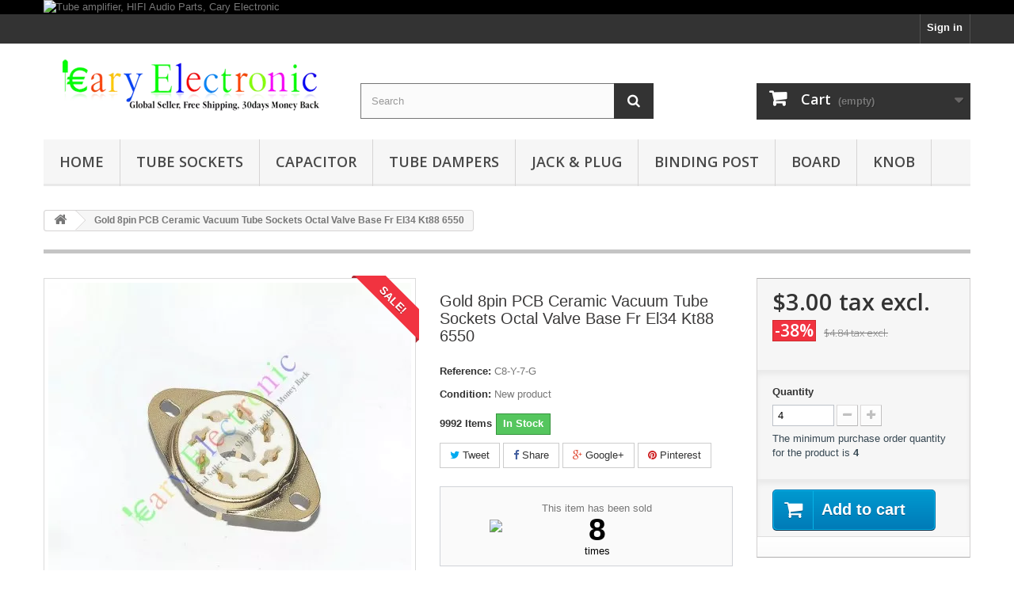

--- FILE ---
content_type: text/html; charset=utf-8
request_url: https://www.caryelectronic.com/home/1475-gold-8pin-pcb-ceramic-vacuum-tube-sockets-octal-valve-base-fr-el34-kt88-6550.html
body_size: 10308
content:
<!DOCTYPE HTML> <!--[if lt IE 7]><html class="no-js lt-ie9 lt-ie8 lt-ie7" lang="en-us"><![endif]--> <!--[if IE 7]><html class="no-js lt-ie9 lt-ie8 ie7" lang="en-us"><![endif]--> <!--[if IE 8]><html class="no-js lt-ie9 ie8" lang="en-us"><![endif]--> <!--[if gt IE 8]><html class="no-js ie9" lang="en-us"><![endif]--><html lang="en-us"><head><script>(function(w,i,g){w[g]=w[g]||[];if(typeof w[g].push=='function')w[g].push(i)})
(window,'AW-1036315060','google_tags_first_party');</script><script async src="/lz2m/"></script>
			<script>
				window.dataLayer = window.dataLayer || [];
				function gtag(){dataLayer.push(arguments);}
				gtag('js', new Date());
				gtag('set', 'developer_id.dYzg1YT', true);
				gtag('config', 'AW-1036315060');
			</script>
			<meta charset="utf-8" /><title>Gold 8pin PCB Ceramic Vacuum Tube Sockets Octal Valve Base Fr El34 Kt88 6550</title><meta name="description" content="Gold 8pin PCB Ceramic Vacuum Tube Sockets Octal Valve Base Fr El34 Kt88 6550" /><meta name="keywords" content="Gold 8pin PCB Ceramic Vacuum Tube Sockets Octal Valve Base Fr El34 Kt88 6550" /><meta name="generator" content="PrestaShop" /><meta name="robots" content="index,follow" /><meta name="viewport" content="width=device-width, minimum-scale=0.25, initial-scale=1.0" /><meta name="apple-mobile-web-app-capable" content="yes" /><link rel="icon" type="image/vnd.microsoft.icon" href="/img/favicon.ico?1753783394" /><link rel="shortcut icon" type="image/x-icon" href="/img/favicon.ico?1753783394" /><link rel="stylesheet" href="https://www.caryelectronic.com/themes/default-bootstrap/cache/v_54_c135c141910f54dc1111eb32ce3a6027_all.css" type="text/css" media="all" /><link rel="stylesheet" href="https://www.caryelectronic.com/themes/default-bootstrap/cache/v_54_b4632cd5da8519ab97b7d34dde18182d_print.css" type="text/css" media="print" /><meta property="og:type" content="product" /><meta property="og:url" content="https://www.caryelectronic.com/home/1475-gold-8pin-pcb-ceramic-vacuum-tube-sockets-octal-valve-base-fr-el34-kt88-6550.html?%252Fhome%252F1475-gold-8pin-pcb-ceramic-vacuum-tube-sockets-octal-valve-base-fr-el34-kt88-6550_html=" /><meta property="og:title" content="Gold 8pin PCB Ceramic Vacuum Tube Sockets Octal Valve Base Fr El34 Kt88 6550" /><meta property="og:site_name" content="CaryElectronic" /><meta property="og:description" content="Gold 8pin PCB Ceramic Vacuum Tube Sockets Octal Valve Base Fr El34 Kt88 6550" /><meta property="og:image" content="https://www.caryelectronic.com/4088-large_default/gold-8pin-pcb-ceramic-vacuum-tube-sockets-octal-valve-base-fr-el34-kt88-6550.jpg" /><meta property="product:pretax_price:amount" content="3" /><meta property="product:pretax_price:currency" content="USD" /><meta property="product:price:amount" content="3" /><meta property="product:price:currency" content="USD" /><meta property="product:weight:value" content="0.023179" /><meta property="product:weight:units" content="Kg" /> <link rel="stylesheet" href="//fonts.googleapis.com/css?family=Open+Sans:300,600&amp;subset=latin,latin-ext" type="text/css" media="all" /> <!--[if IE 8]> 
<script src="https://oss.maxcdn.com/libs/html5shiv/3.7.0/html5shiv.js"></script> 
<script src="https://oss.maxcdn.com/libs/respond.js/1.3.0/respond.min.js"></script> <![endif]--><script data-cfasync="false" nonce="a6ee35c6-b989-4604-9d05-b8d9837f909e">try{(function(w,d){!function(j,k,l,m){if(j.zaraz)console.error("zaraz is loaded twice");else{j[l]=j[l]||{};j[l].executed=[];j.zaraz={deferred:[],listeners:[]};j.zaraz._v="5874";j.zaraz._n="a6ee35c6-b989-4604-9d05-b8d9837f909e";j.zaraz.q=[];j.zaraz._f=function(n){return async function(){var o=Array.prototype.slice.call(arguments);j.zaraz.q.push({m:n,a:o})}};for(const p of["track","set","ecommerce","debug"])j.zaraz[p]=j.zaraz._f(p);j.zaraz.init=()=>{var q=k.getElementsByTagName(m)[0],r=k.createElement(m),s=k.getElementsByTagName("title")[0];s&&(j[l].t=k.getElementsByTagName("title")[0].text);j[l].x=Math.random();j[l].w=j.screen.width;j[l].h=j.screen.height;j[l].j=j.innerHeight;j[l].e=j.innerWidth;j[l].l=j.location.href;j[l].r=k.referrer;j[l].k=j.screen.colorDepth;j[l].n=k.characterSet;j[l].o=(new Date).getTimezoneOffset();if(j.dataLayer)for(const t of Object.entries(Object.entries(dataLayer).reduce((u,v)=>({...u[1],...v[1]}),{})))zaraz.set(t[0],t[1],{scope:"page"});j[l].q=[];for(;j.zaraz.q.length;){const w=j.zaraz.q.shift();j[l].q.push(w)}r.defer=!0;for(const x of[localStorage,sessionStorage])Object.keys(x||{}).filter(z=>z.startsWith("_zaraz_")).forEach(y=>{try{j[l]["z_"+y.slice(7)]=JSON.parse(x.getItem(y))}catch{j[l]["z_"+y.slice(7)]=x.getItem(y)}});r.referrerPolicy="origin";r.src="/cdn-cgi/zaraz/s.js?z="+btoa(encodeURIComponent(JSON.stringify(j[l])));q.parentNode.insertBefore(r,q)};["complete","interactive"].includes(k.readyState)?zaraz.init():j.addEventListener("DOMContentLoaded",zaraz.init)}}(w,d,"zarazData","script");window.zaraz._p=async d$=>new Promise(ea=>{if(d$){d$.e&&d$.e.forEach(eb=>{try{const ec=d.querySelector("script[nonce]"),ed=ec?.nonce||ec?.getAttribute("nonce"),ee=d.createElement("script");ed&&(ee.nonce=ed);ee.innerHTML=eb;ee.onload=()=>{d.head.removeChild(ee)};d.head.appendChild(ee)}catch(ef){console.error(`Error executing script: ${eb}\n`,ef)}});Promise.allSettled((d$.f||[]).map(eg=>fetch(eg[0],eg[1])))}ea()});zaraz._p({"e":["(function(w,d){})(window,document)"]});})(window,document)}catch(e){throw fetch("/cdn-cgi/zaraz/t"),e;};</script></head><body id="product" class="product product-1475 product-gold-8pin-pcb-ceramic-vacuum-tube-sockets-octal-valve-base-fr-el34-kt88-6550 category-2 category-home hide-left-column hide-right-column lang_en"><div id="page"><div class="header-container"> <header id="header"><div class="banner"><div class="container"><div class="row"> <a href="https://www.caryelectronic.com/" title="Tube amplifier, HIFI Audio Parts, Cary Electronic"> <img class="img-responsive" src="https://www.caryelectronic.com/modules/blockbanner/img/4cc6b7d25d74c14ee6a9cfeb5613400d.jpg" alt="Tube amplifier, HIFI Audio Parts, Cary Electronic" title="Tube amplifier, HIFI Audio Parts, Cary Electronic" width=100% height=auto /> </a></div></div></div><div class="nav"><div class="container"><div class="row"> <nav><div class="header_user_info"> <a class="login" href="https://www.caryelectronic.com/my-account" rel="nofollow" title="Log in to your customer account"> Sign in </a></div></nav></div></div></div><div><div class="container"><div class="row"><div id="header_logo"> <a href="https://www.caryelectronic.com/" title="CaryElectronic"> <img class="logo img-responsive" src="https://www.caryelectronic.com/img/caryestore-logo-1753599044.jpg" alt="CaryElectronic" width="350" height="77"/> </a></div><div id="search_block_top" class="col-sm-4 clearfix"><form id="searchbox" method="get" action="//www.caryelectronic.com/search" > <input type="hidden" name="controller" value="search" /> <input type="hidden" name="orderby" value="position" /> <input type="hidden" name="orderway" value="desc" /> <input class="search_query form-control" type="text" id="search_query_top" name="search_query" placeholder="Search" value="" /> <button type="submit" name="submit_search" class="btn btn-default button-search" aria-label="submit search"> <span>Search</span> </button></form></div><div class="col-sm-4 clearfix"><div class="shopping_cart"> <a href="https://www.caryelectronic.com/quick-order" title="View my shopping cart" rel="nofollow"> <b>Cart</b> <span class="ajax_cart_quantity unvisible">0</span> <span class="ajax_cart_product_txt unvisible">Product</span> <span class="ajax_cart_product_txt_s unvisible">Products</span> <span class="ajax_cart_total unvisible"> </span> <span class="ajax_cart_no_product">(empty)</span> </a><div class="cart_block block exclusive"><div class="block_content"><div class="cart_block_list"><p class="cart_block_no_products"> No products</p><div class="cart-prices"><div class="cart-prices-line first-line"> <span class="price cart_block_shipping_cost ajax_cart_shipping_cost unvisible"> To be determined </span> <span class="unvisible"> Shipping </span></div><div class="cart-prices-line last-line"> <span class="price cart_block_total ajax_block_cart_total">$0.00</span> <span>Total</span></div><p> Prices are tax excluded</p></div><p class="cart-buttons"> <a id="button_order_cart" class="btn btn-default button button-small" href="https://www.caryelectronic.com/quick-order" title="Check out" rel="nofollow"> <span> Check out<i class="icon-chevron-right right"></i> </span> </a></p></div></div></div></div></div><div id="layer_cart"><div class="clearfix"><div class="layer_cart_product col-xs-12 col-md-6"> <span class="cross" title="Close window"></span> <span class="title"> <i class="icon-check"></i>Product successfully added to your shopping cart </span><div class="product-image-container layer_cart_img"></div><div class="layer_cart_product_info"> <span id="layer_cart_product_title" class="product-name"></span> <span id="layer_cart_product_attributes"></span><div> <strong class="dark">Quantity</strong> <span id="layer_cart_product_quantity"></span></div><div> <strong class="dark">Total</strong> <span id="layer_cart_product_price"></span></div></div></div><div class="layer_cart_cart col-xs-12 col-md-6"> <span class="title"> <span class="ajax_cart_product_txt_s unvisible"> There are <span class="ajax_cart_quantity">0</span> items in your cart. </span> <span class="ajax_cart_product_txt "> There is 1 item in your cart. </span> </span><div class="layer_cart_row"> <strong class="dark"> Total products (tax excl.) </strong> <span class="ajax_block_products_total"> </span></div><div class="layer_cart_row"> <strong class="dark unvisible"> Total shipping&nbsp;(tax excl.) </strong> <span class="ajax_cart_shipping_cost unvisible"> To be determined </span></div><div class="layer_cart_row"> <strong class="dark"> Total (tax excl.) </strong> <span class="ajax_block_cart_total"> </span></div><div class="button-container"> <span class="continue btn btn-default button exclusive-medium" title="Continue shopping"> <span> <i class="icon-chevron-left left"></i>Continue shopping </span> </span> <a class="btn btn-default button button-medium" href="https://www.caryelectronic.com/quick-order" title="Proceed to checkout" rel="nofollow"> <span> Proceed to checkout<i class="icon-chevron-right right"></i> </span> </a></div></div></div><div class="crossseling"></div></div><div class="layer_cart_overlay"></div><div id="block_top_menu" class="sf-contener clearfix col-lg-12"><div class="cat-title">Menu</div><ul class="sf-menu clearfix menu-content"><li><a href="https://www.caryelectronic.com/" title="Home">Home</a><ul><li><a href="https://www.caryelectronic.com/117-tube-sockets" title="Tube sockets">Tube sockets</a><ul><li><a href="https://www.caryelectronic.com/126-4-pin-tube-sockets" title="4 PIN TUBE SOCKETS">4 PIN TUBE SOCKETS</a></li><li><a href="https://www.caryelectronic.com/127-5-pin-tube-sockets" title="5 PIN TUBE SOCKETS">5 PIN TUBE SOCKETS</a></li><li><a href="https://www.caryelectronic.com/128-6-pin-tube-sockets" title="6 PIN TUBE SOCKETS">6 PIN TUBE SOCKETS</a></li><li><a href="https://www.caryelectronic.com/129-7-pin-tube-sockets" title="7 PIN TUBE SOCKETS">7 PIN TUBE SOCKETS</a></li><li><a href="https://www.caryelectronic.com/130-8-pin-tube-sockets" title="8 PIN TUBE SOCKETS">8 PIN TUBE SOCKETS</a></li><li><a href="https://www.caryelectronic.com/131-9-pin-tube-sockets" title="9 PIN TUBE SOCKETS">9 PIN TUBE SOCKETS</a></li><li><a href="https://www.caryelectronic.com/132-10pin-or-more-tube-sockets" title="10PIN or More Tube sockets">10PIN or More Tube sockets</a></li><li><a href="https://www.caryelectronic.com/133-retainer-holder-tube-sockets" title="Retainer Holder tube sockets">Retainer Holder tube sockets</a></li><li><a href="https://www.caryelectronic.com/134-shield-cover-tube-sockets" title="Shield Cover tube sockets">Shield Cover tube sockets</a></li><li><a href="https://www.caryelectronic.com/135-tube-caps-sockets" title="Tube Caps sockets">Tube Caps sockets</a></li><li><a href="https://www.caryelectronic.com/136-tube-base-sockets" title="Tube base sockets">Tube base sockets</a></li></ul></li><li><a href="https://www.caryelectronic.com/118-capacitor" title="Capacitor">Capacitor</a><ul><li><a href="https://www.caryelectronic.com/137-polyester-film-capacitors" title="Polyester Film Capacitors">Polyester Film Capacitors</a></li><li><a href="https://www.caryelectronic.com/138-electrolytic-capacitors" title="Electrolytic Capacitors">Electrolytic Capacitors</a></li><li><a href="https://www.caryelectronic.com/139-polypropylene-capacitors" title="Polypropylene Capacitors">Polypropylene Capacitors</a></li><li><a href="https://www.caryelectronic.com/140-mica-capacitors" title="MICA Capacitors">MICA Capacitors</a></li><li><a href="https://www.caryelectronic.com/141-mkp-capacitors" title="MKP Capacitors">MKP Capacitors</a></li><li><a href="https://www.caryelectronic.com/142-capacitors-clamp" title="Capacitors Clamp">Capacitors Clamp</a></li></ul></li><li><a href="https://www.caryelectronic.com/119-tube-dampers" title="Tube Dampers">Tube Dampers</a></li><li><a href="https://www.caryelectronic.com/120-jack-plug" title="Jack & Plug">Jack & Plug</a></li><li><a href="https://www.caryelectronic.com/121-binding-post" title="Binding post">Binding post</a></li><li><a href="https://www.caryelectronic.com/122-board" title="Board">Board</a></li><li><a href="https://www.caryelectronic.com/123-knob" title="Knob">Knob</a></li><li><a href="https://www.caryelectronic.com/124-power-adapter" title="Power Adapter">Power Adapter</a></li><li><a href="https://www.caryelectronic.com/125-other" title="Other">Other</a></li><li><a href="https://www.caryelectronic.com/143-art-work" title="Art work">Art work</a></li><li><a href="https://www.caryelectronic.com/144-pet-supplies" title="Pet Supplies">Pet Supplies</a></li></ul></li><li><a href="https://www.caryelectronic.com/117-tube-sockets" title="Tube sockets">Tube sockets</a><ul><li><a href="https://www.caryelectronic.com/126-4-pin-tube-sockets" title="4 PIN TUBE SOCKETS">4 PIN TUBE SOCKETS</a></li><li><a href="https://www.caryelectronic.com/127-5-pin-tube-sockets" title="5 PIN TUBE SOCKETS">5 PIN TUBE SOCKETS</a></li><li><a href="https://www.caryelectronic.com/128-6-pin-tube-sockets" title="6 PIN TUBE SOCKETS">6 PIN TUBE SOCKETS</a></li><li><a href="https://www.caryelectronic.com/129-7-pin-tube-sockets" title="7 PIN TUBE SOCKETS">7 PIN TUBE SOCKETS</a></li><li><a href="https://www.caryelectronic.com/130-8-pin-tube-sockets" title="8 PIN TUBE SOCKETS">8 PIN TUBE SOCKETS</a></li><li><a href="https://www.caryelectronic.com/131-9-pin-tube-sockets" title="9 PIN TUBE SOCKETS">9 PIN TUBE SOCKETS</a></li><li><a href="https://www.caryelectronic.com/132-10pin-or-more-tube-sockets" title="10PIN or More Tube sockets">10PIN or More Tube sockets</a></li><li><a href="https://www.caryelectronic.com/133-retainer-holder-tube-sockets" title="Retainer Holder tube sockets">Retainer Holder tube sockets</a></li><li><a href="https://www.caryelectronic.com/134-shield-cover-tube-sockets" title="Shield Cover tube sockets">Shield Cover tube sockets</a></li><li><a href="https://www.caryelectronic.com/135-tube-caps-sockets" title="Tube Caps sockets">Tube Caps sockets</a></li><li><a href="https://www.caryelectronic.com/136-tube-base-sockets" title="Tube base sockets">Tube base sockets</a></li></ul></li><li><a href="https://www.caryelectronic.com/118-capacitor" title="Capacitor">Capacitor</a><ul><li><a href="https://www.caryelectronic.com/137-polyester-film-capacitors" title="Polyester Film Capacitors">Polyester Film Capacitors</a></li><li><a href="https://www.caryelectronic.com/138-electrolytic-capacitors" title="Electrolytic Capacitors">Electrolytic Capacitors</a></li><li><a href="https://www.caryelectronic.com/139-polypropylene-capacitors" title="Polypropylene Capacitors">Polypropylene Capacitors</a></li><li><a href="https://www.caryelectronic.com/140-mica-capacitors" title="MICA Capacitors">MICA Capacitors</a></li><li><a href="https://www.caryelectronic.com/141-mkp-capacitors" title="MKP Capacitors">MKP Capacitors</a></li><li><a href="https://www.caryelectronic.com/142-capacitors-clamp" title="Capacitors Clamp">Capacitors Clamp</a></li></ul></li><li><a href="https://www.caryelectronic.com/119-tube-dampers" title="Tube Dampers">Tube Dampers</a></li><li><a href="https://www.caryelectronic.com/120-jack-plug" title="Jack & Plug">Jack & Plug</a></li><li><a href="https://www.caryelectronic.com/121-binding-post" title="Binding post">Binding post</a></li><li><a href="https://www.caryelectronic.com/122-board" title="Board">Board</a></li><li><a href="https://www.caryelectronic.com/123-knob" title="Knob">Knob</a></li></ul></div></div></div></div> </header></div><div class="columns-container"><div id="columns" class="container"><div class="breadcrumb clearfix"> <a class="home" href="https://www.caryelectronic.com/" title="Return to Home"><i class="icon-home"></i></a> <span class="navigation-pipe">&gt;</span> Gold 8pin PCB Ceramic Vacuum Tube Sockets Octal Valve Base Fr El34 Kt88 6550</div><div id="slider_row" class="row"></div><div class="row"><div id="center_column" class="center_column col-xs-12 col-sm-12"><div itemscope itemtype="https://schema.org/Product"><meta itemprop="url" content="https://www.caryelectronic.com/home/1475-gold-8pin-pcb-ceramic-vacuum-tube-sockets-octal-valve-base-fr-el34-kt88-6550.html"><div class="primary_block row"><div class="container"><div class="top-hr"></div></div><div class="pb-left-column col-xs-12 col-sm-4 col-md-5"><div id="image-block" class="clearfix"> <span class="sale-box no-print"> <span class="sale-label">Sale!</span> </span> <span id="view_full_size"> <img id="bigpic" itemprop="image" src="https://www.caryelectronic.com/4088-large_default/gold-8pin-pcb-ceramic-vacuum-tube-sockets-octal-valve-base-fr-el34-kt88-6550.jpg" title="Gold 8pin PCB Ceramic Vacuum Tube Sockets Octal Valve Base Fr El34 Kt88 6550" alt="Gold 8pin PCB Ceramic Vacuum Tube Sockets Octal Valve Base Fr El34 Kt88 6550" width="458" height="458"/> <span class="span_link no-print">View larger</span> </span></div><div id="views_block" class="clearfix "> <span class="view_scroll_spacer"> <a id="view_scroll_left" class="" title="Other views" href="javascript:{}"> Previous </a> </span><div id="thumbs_list"><ul id="thumbs_list_frame"><li id="thumbnail_4088"> <a href="https://www.caryelectronic.com/4088-thickbox_default/gold-8pin-pcb-ceramic-vacuum-tube-sockets-octal-valve-base-fr-el34-kt88-6550.jpg" data-fancybox-group="other-views" class="fancybox shown" title="Gold 8pin PCB Ceramic Vacuum Tube Sockets Octal Valve Base Fr El34 Kt88 6550"> <img class="img-responsive" id="thumb_4088" src="https://www.caryelectronic.com/4088-cart_default/gold-8pin-pcb-ceramic-vacuum-tube-sockets-octal-valve-base-fr-el34-kt88-6550.jpg" alt="Gold 8pin PCB Ceramic Vacuum Tube Sockets Octal Valve Base Fr El34 Kt88 6550" title="Gold 8pin PCB Ceramic Vacuum Tube Sockets Octal Valve Base Fr El34 Kt88 6550" height="80" width="80" itemprop="image" /> </a></li><li id="thumbnail_4089"> <a href="https://www.caryelectronic.com/4089-thickbox_default/gold-8pin-pcb-ceramic-vacuum-tube-sockets-octal-valve-base-fr-el34-kt88-6550.jpg" data-fancybox-group="other-views" class="fancybox" title="Gold 8pin PCB Ceramic Vacuum Tube Sockets Octal Valve Base Fr El34 Kt88 6550"> <img class="img-responsive" id="thumb_4089" src="https://www.caryelectronic.com/4089-cart_default/gold-8pin-pcb-ceramic-vacuum-tube-sockets-octal-valve-base-fr-el34-kt88-6550.jpg" alt="Gold 8pin PCB Ceramic Vacuum Tube Sockets Octal Valve Base Fr El34 Kt88 6550" title="Gold 8pin PCB Ceramic Vacuum Tube Sockets Octal Valve Base Fr El34 Kt88 6550" height="80" width="80" itemprop="image" /> </a></li><li id="thumbnail_4090"> <a href="https://www.caryelectronic.com/4090-thickbox_default/gold-8pin-pcb-ceramic-vacuum-tube-sockets-octal-valve-base-fr-el34-kt88-6550.jpg" data-fancybox-group="other-views" class="fancybox" title="Gold 8pin PCB Ceramic Vacuum Tube Sockets Octal Valve Base Fr El34 Kt88 6550"> <img class="img-responsive" id="thumb_4090" src="https://www.caryelectronic.com/4090-cart_default/gold-8pin-pcb-ceramic-vacuum-tube-sockets-octal-valve-base-fr-el34-kt88-6550.jpg" alt="Gold 8pin PCB Ceramic Vacuum Tube Sockets Octal Valve Base Fr El34 Kt88 6550" title="Gold 8pin PCB Ceramic Vacuum Tube Sockets Octal Valve Base Fr El34 Kt88 6550" height="80" width="80" itemprop="image" /> </a></li><li id="thumbnail_4091"> <a href="https://www.caryelectronic.com/4091-thickbox_default/gold-8pin-pcb-ceramic-vacuum-tube-sockets-octal-valve-base-fr-el34-kt88-6550.jpg" data-fancybox-group="other-views" class="fancybox" title="Gold 8pin PCB Ceramic Vacuum Tube Sockets Octal Valve Base Fr El34 Kt88 6550"> <img class="img-responsive" id="thumb_4091" src="https://www.caryelectronic.com/4091-cart_default/gold-8pin-pcb-ceramic-vacuum-tube-sockets-octal-valve-base-fr-el34-kt88-6550.jpg" alt="Gold 8pin PCB Ceramic Vacuum Tube Sockets Octal Valve Base Fr El34 Kt88 6550" title="Gold 8pin PCB Ceramic Vacuum Tube Sockets Octal Valve Base Fr El34 Kt88 6550" height="80" width="80" itemprop="image" /> </a></li><li id="thumbnail_4092" class="last"> <a href="https://www.caryelectronic.com/4092-thickbox_default/gold-8pin-pcb-ceramic-vacuum-tube-sockets-octal-valve-base-fr-el34-kt88-6550.jpg" data-fancybox-group="other-views" class="fancybox" title="Gold 8pin PCB Ceramic Vacuum Tube Sockets Octal Valve Base Fr El34 Kt88 6550"> <img class="img-responsive" id="thumb_4092" src="https://www.caryelectronic.com/4092-cart_default/gold-8pin-pcb-ceramic-vacuum-tube-sockets-octal-valve-base-fr-el34-kt88-6550.jpg" alt="Gold 8pin PCB Ceramic Vacuum Tube Sockets Octal Valve Base Fr El34 Kt88 6550" title="Gold 8pin PCB Ceramic Vacuum Tube Sockets Octal Valve Base Fr El34 Kt88 6550" height="80" width="80" itemprop="image" /> </a></li></ul></div> <a id="view_scroll_right" title="Other views" href="javascript:{}"> Next </a></div><p class="resetimg clear no-print"> <span id="wrapResetImages" style="display: none;"> <a href="https://www.caryelectronic.com/home/1475-gold-8pin-pcb-ceramic-vacuum-tube-sockets-octal-valve-base-fr-el34-kt88-6550.html" data-id="resetImages"> <i class="icon-repeat"></i> Display all pictures </a> </span></p></div><div class="pb-center-column col-xs-12 col-sm-4"><h1 itemprop="name">Gold 8pin PCB Ceramic Vacuum Tube Sockets Octal Valve Base Fr El34 Kt88 6550</h1><p id="product_reference"> <label>Reference: </label> <span class="editable" itemprop="sku" content="C8-Y-7-G">C8-Y-7-G</span></p><p id="product_condition"> <label>Condition: </label><link itemprop="itemCondition" href="https://schema.org/NewCondition"/> <span class="editable">New product</span></p><p id="pQuantityAvailable"> <span id="quantityAvailable">9992</span> <span style="display: none;" id="quantityAvailableTxt">Item</span> <span id="quantityAvailableTxtMultiple">Items</span></p><p id="availability_statut"> <span id="availability_value" class="label label-success">In Stock</span></p><p class="warning_inline" id="last_quantities" style="display: none" >Warning: Last items in stock!</p><p id="availability_date" style="display: none;"> <span id="availability_date_label">Availability date:</span> <span id="availability_date_value"></span></p><div id="oosHook" style="display: none;"></div><p class="socialsharing_product list-inline no-print"> <button data-type="twitter" type="button" class="btn btn-default btn-twitter social-sharing"> <i class="icon-twitter"></i> Tweet </button> <button data-type="facebook" type="button" class="btn btn-default btn-facebook social-sharing"> <i class="icon-facebook"></i> Share </button> <button data-type="google-plus" type="button" class="btn btn-default btn-google-plus social-sharing"> <i class="icon-google-plus"></i> Google+ </button> <button data-type="pinterest" type="button" class="btn btn-default btn-pinterest social-sharing"> <i class="icon-pinterest"></i> Pinterest </button></p><div id="short_description_blockm"><div id="sold"><table border="1" class="soldtable"><tr><td rowspan="3" align="right" valign="middle" class="soldtd"><img src="/modules/solditems/views/img/img1.png" /></td><td align="center" valign="bottom" class="soldtd1" style="margin-bottom:0; border:none"><p class="soldi2" style="margin-bottom:0">This item has been sold</td></tr><tr><td align="center" valign="bottom" class="soldtd2" style="margin-bottom:0;border:none"><span class="soldi" style="margin-bottom:0">8</span></td></tr><tr><td align="center" valign="top" class="soldtd2"><span class="soldi2">times</span></td></tr></table></div></div><ul id="usefull_link_block" class="clearfix no-print"><li class="print"> <a href="javascript:print();"> Print </a></li></ul></div><div class="pb-right-column col-xs-12 col-sm-4 col-md-3"><form id="buy_block" action="https://www.caryelectronic.com/cart" method="post"><p class="hidden"> <input type="hidden" name="token" value="1cbadad61b865607b4720b7cd0163848" /> <input type="hidden" name="id_product" value="1475" id="product_page_product_id" /> <input type="hidden" name="add" value="1" /> <input type="hidden" name="id_product_attribute" id="idCombination" value="" /></p><div class="box-info-product"><div class="content_prices clearfix"><div><p class="our_price_display" itemprop="offers" itemscope itemtype="https://schema.org/Offer"><link itemprop="availability" href="https://schema.org/InStock"/><span id="our_price_display" class="price" itemprop="price" content="2.998878">$3.00</span> tax excl.<meta itemprop="priceCurrency" content="USD" /></p><p id="reduction_percent" ><span id="reduction_percent_display">-38%</span></p><p id="reduction_amount" style="display:none"><span id="reduction_amount_display"></span></p><p id="old_price"><span id="old_price_display"><span class="price">$4.84</span> tax excl.</span></p></div><div class="clear"></div></div><div class="product_attributes clearfix"><p id="quantity_wanted_p"> <label for="quantity_wanted">Quantity</label> <input type="number" min="1" name="qty" id="quantity_wanted" class="text" value="4" /> <a href="#" data-field-qty="qty" class="btn btn-default button-minus product_quantity_down"> <span><i class="icon-minus"></i></span> </a> <a href="#" data-field-qty="qty" class="btn btn-default button-plus product_quantity_up"> <span><i class="icon-plus"></i></span> </a> <span class="clearfix"></span></p><p id="minimal_quantity_wanted_p"> The minimum purchase order quantity for the product is <b id="minimal_quantity_label">4</b></p></div><div class="box-cart-bottom"><div><p id="add_to_cart" class="buttons_bottom_block no-print"> <button type="submit" name="Submit" class="exclusive"> <span>Add to cart</span> </button></p></div><div id="product_payment_logos"><div class="box-security"><h5 class="product-heading-h5"></h5> <img src="/modules/productpaymentlogos/img/e86c16e701f31e038fdf1d4714683241.jpg" alt="" class="img-responsive" /></div></div></div></div></form></div></div> <section class="page-product-box"><h3 class="page-product-heading">Volume discounts</h3><div id="quantityDiscount"><table class="std table-product-discounts"><thead><tr><th>Quantity</th><th>Discount</th><th>You Save</th></tr></thead><tbody><tr class="quantityDiscount_0" data-real-discount-value="$0.00" data-discount-type="percentage" data-discount="48" data-discount-quantity="20"><td> 20</td><td> 48%</td><td> <span>Up to</span> $46.43</td></tr><tr class="quantityDiscount_0" data-real-discount-value="$0.00" data-discount-type="percentage" data-discount="58" data-discount-quantity="50"><td> 50</td><td> 58%</td><td> <span>Up to</span> $140.27</td></tr><tr class="quantityDiscount_0" data-real-discount-value="$0.00" data-discount-type="percentage" data-discount="68" data-discount-quantity="200"><td> 200</td><td> 68%</td><td> <span>Up to</span> $657.82</td></tr></tbody></table></div> </section> <section class="page-product-box"><h3 class="page-product-heading">More info</h3><div class="rte">Condition: New<br />For 8pins tube: EL34 KT88 6L6 6550...<br />Working Voltage: 1500V<br />Contact Resistance &gt;0.01Ω<br />Insulation Resistance &lt;10000MΩ<br />Useful Life: 200 times<br /><br />Package includes:<br />GOLD 8pin PCB Ceramic vacuum tube sockets octal valve base fr EL34 KT88 6550 amps DIY parts</div> </section><div id="container_express_checkout" style="float:right; margin: 10px 40px 0 0"> <img id="payment_paypal_express_checkout" src="https://www.paypal.com/en_US/i/btn/btn_xpressCheckout.gif" alt="" /></div><div class="clearfix"></div><form id="paypal_payment_form_cart" class="paypal_payment_form" action="https://www.caryelectronic.com/modules/paypal/express_checkout/payment.php" title="Pay with PayPal" method="post" data-ajax="false"> <input type="hidden" name="id_product" value="1475" /> <input type="hidden" name="quantity" value="4" /> <input type="hidden" name="id_p_attr" value="0" /> <input type="hidden" name="express_checkout" value="product"/> <input type="hidden" name="current_shop_url" value="https://www.caryelectronic.com/home/1475-gold-8pin-pcb-ceramic-vacuum-tube-sockets-octal-valve-base-fr-el34-kt88-6550.html?%2Fhome%2F1475-gold-8pin-pcb-ceramic-vacuum-tube-sockets-octal-valve-base-fr-el34-kt88-6550.html" /> <input type="hidden" name="bn" value="PSAPAC_PRESTASHOP_EC" /></form><input type="hidden" id="in_context_checkout_enabled" value="0"></div></div></div></div></div><div class="footer-container"> <footer id="footer" class="container"><div class="row"><div id="newsletter_block_left" class="block"><h4>Newsletter</h4><div class="block_content"><form action="//www.caryelectronic.com/" method="post"><div class="form-group" > <input class="inputNew form-control grey newsletter-input" id="newsletter-input" type="email" name="email" size="18" placeholder="Enter your e-mail" /> <button type="submit" name="submitNewsletter" class="btn btn-default button button-small" aria-label="submit Newsletter"> <span>Ok</span> </button> <input type="hidden" name="action" value="0" /></div></form></div></div><section id="social_block" class="pull-right"><ul><li class="facebook"> <a class="_blank" href="https://www.facebook.com/caryelectronic"> <span>Facebook</span> </a></li><li class="twitter"> <a class="_blank" href="https://www.twitter.com/caryelectronic"> <span>Twitter</span> </a></li><li class="rss"> <a class="_blank" href="https://www.caryelectronic.com/"> <span>RSS</span> </a></li><li class="instagram"> <a class="_blank" href="https://www.instagram.com/caryelectronic"> <span>Instagram</span> </a></li></ul><h4>Follow us</h4> </section><div class="clearfix"></div><section class="blockcategories_footer footer-block col-xs-12 col-sm-2"><h4>Categories</h4><div class="category_footer toggle-footer"><div class="list"><ul class="dhtml"><li > <a href="https://www.caryelectronic.com/117-tube-sockets" title=""> Tube sockets </a><ul><li > <a href="https://www.caryelectronic.com/126-4-pin-tube-sockets" title=""> 4 PIN TUBE SOCKETS </a></li><li > <a href="https://www.caryelectronic.com/127-5-pin-tube-sockets" title=""> 5 PIN TUBE SOCKETS </a></li><li > <a href="https://www.caryelectronic.com/128-6-pin-tube-sockets" title=""> 6 PIN TUBE SOCKETS </a></li><li > <a href="https://www.caryelectronic.com/129-7-pin-tube-sockets" title=""> 7 PIN TUBE SOCKETS </a></li><li > <a href="https://www.caryelectronic.com/130-8-pin-tube-sockets" title=""> 8 PIN TUBE SOCKETS </a></li><li > <a href="https://www.caryelectronic.com/131-9-pin-tube-sockets" title=""> 9 PIN TUBE SOCKETS </a></li><li > <a href="https://www.caryelectronic.com/132-10pin-or-more-tube-sockets" title=""> 10PIN or More Tube sockets </a></li><li > <a href="https://www.caryelectronic.com/133-retainer-holder-tube-sockets" title=""> Retainer Holder tube sockets </a></li><li > <a href="https://www.caryelectronic.com/134-shield-cover-tube-sockets" title=""> Shield Cover tube sockets </a></li><li > <a href="https://www.caryelectronic.com/135-tube-caps-sockets" title=""> Tube Caps sockets </a></li><li class="last"> <a href="https://www.caryelectronic.com/136-tube-base-sockets" title=""> Tube base sockets </a></li></ul></li><li > <a href="https://www.caryelectronic.com/118-capacitor" title=""> Capacitor </a><ul><li > <a href="https://www.caryelectronic.com/137-polyester-film-capacitors" title=""> Polyester Film Capacitors </a></li><li > <a href="https://www.caryelectronic.com/138-electrolytic-capacitors" title=""> Electrolytic Capacitors </a></li><li > <a href="https://www.caryelectronic.com/139-polypropylene-capacitors" title=""> Polypropylene Capacitors </a></li><li > <a href="https://www.caryelectronic.com/140-mica-capacitors" title=""> MICA Capacitors </a></li><li > <a href="https://www.caryelectronic.com/141-mkp-capacitors" title=""> MKP Capacitors </a></li><li class="last"> <a href="https://www.caryelectronic.com/142-capacitors-clamp" title=""> Capacitors Clamp </a></li></ul></li><li > <a href="https://www.caryelectronic.com/119-tube-dampers" title=""> Tube Dampers </a></li><li > <a href="https://www.caryelectronic.com/120-jack-plug" title=""> Jack &amp; Plug </a></li><li > <a href="https://www.caryelectronic.com/121-binding-post" title=""> Binding post </a></li><li > <a href="https://www.caryelectronic.com/122-board" title=""> Board </a></li><li > <a href="https://www.caryelectronic.com/123-knob" title=""> Knob </a></li><li > <a href="https://www.caryelectronic.com/124-power-adapter" title=""> Power Adapter </a></li><li > <a href="https://www.caryelectronic.com/125-other" title=""> Other </a></li><li > <a href="https://www.caryelectronic.com/143-art-work" title=""> Art work </a></li><li class="last"> <a href="https://www.caryelectronic.com/144-pet-supplies" title="Pet Supplies"> Pet Supplies </a></li></ul></div></div> </section><section class="footer-block col-xs-12 col-sm-2" id="block_various_links_footer"><h4>Information</h4><ul class="toggle-footer"><li class="item"> <a href="https://www.caryelectronic.com/prices-drop" title="Specials"> Specials </a></li><li class="item"> <a href="https://www.caryelectronic.com/new-products" title="New products"> New products </a></li><li class="item"> <a href="https://www.caryelectronic.com/best-sales" title="Best sellers"> Best sellers </a></li><li class="item"> <a href="https://www.caryelectronic.com/stores" title="Our stores"> Our stores </a></li><li class="item"> <a href="https://www.caryelectronic.com/contacts-caryelectronic" title="Contact us"> Contact us </a></li><li class="item"> <a href="https://www.caryelectronic.com/content/4-about-us" title="About us"> About us </a></li><li> <a href="https://www.caryelectronic.com/sitemap" title="Sitemap"> Sitemap </a></li></ul> </section><section class="footer-block col-xs-12 col-sm-4"><h4><a href="https://www.caryelectronic.com/my-account" title="Manage my customer account" rel="nofollow">My account</a></h4><div class="block_content toggle-footer"><ul class="bullet"><li><a href="https://www.caryelectronic.com/order-history" title="My orders" rel="nofollow">My orders</a></li><li><a href="https://www.caryelectronic.com/order-follow" title="My merchandise returns" rel="nofollow">My merchandise returns</a></li><li><a href="https://www.caryelectronic.com/credit-slip" title="My credit slips" rel="nofollow">My credit slips</a></li><li><a href="https://www.caryelectronic.com/addresses" title="My addresses" rel="nofollow">My addresses</a></li><li><a href="https://www.caryelectronic.com/identity" title="Manage my personal information" rel="nofollow">My personal info</a></li><li><a href="https://www.caryelectronic.com/discount" title="My vouchers" rel="nofollow">My vouchers</a></li></ul></div> </section><section id="block_contact_infos" class="footer-block col-xs-12 col-sm-4"><div><h4>Store Information</h4><ul class="toggle-footer"><li> <i class="icon-map-marker"></i>Cary Electronic, Longgang District, Shenzhen, 518112 China</li><li> <i class="icon-phone"></i>Call us now: <span>+86-755-83218958</span></li><li> <i class="icon-envelope-alt"></i>Email: <span><a href="&#109;&#97;&#105;&#108;&#116;&#111;&#58;%73%61%6c%65%73@%63%61%72%79%65%6c%65%63%74%72%6f%6e%69%63.%63%6f%6d" >&#x73;&#x61;&#x6c;&#x65;&#x73;&#x40;&#x63;&#x61;&#x72;&#x79;&#x65;&#x6c;&#x65;&#x63;&#x74;&#x72;&#x6f;&#x6e;&#x69;&#x63;&#x2e;&#x63;&#x6f;&#x6d;</a></span></li></ul></div> </section></div> </footer></div></div>
<script type="9249b0cf5337cff8863c7829-text/javascript">/* <![CDATA[ */;var CUSTOMIZE_TEXTFIELD=1;var FancyboxI18nClose='Close';var FancyboxI18nNext='Next';var FancyboxI18nPrev='Previous';var PS_CATALOG_MODE=false;var ajax_allowed=true;var ajaxsearch=true;var allowBuyWhenOutOfStock=false;var attribute_anchor_separator='-';var attributesCombinations=[];var availableLaterValue='Current supply. Ordering availlable';var availableNowValue='In Stock';var baseDir='https://www.caryelectronic.com/';var baseUri='https://www.caryelectronic.com/';var blocksearch_type='top';var contentOnly=false;var currency={"id":1,"name":"Dollar","iso_code":"USD","iso_code_num":"840","sign":"$","blank":"0","conversion_rate":"1.000000","deleted":"0","format":"1","decimals":"1","active":"1","prefix":"$ ","suffix":"","id_shop_list":null,"force_id":false};var currencyBlank=0;var currencyFormat=1;var currencyRate=1;var currencySign='$';var currentDate='2025-11-07 01:33:08';var customerGroupWithoutTax=true;var customizationFields=false;var customizationId=null;var customizationIdMessage='Customization #';var default_eco_tax=0;var delete_txt='Delete';var displayList=false;var displayPrice=1;var doesntExist='This combination does not exist for this product. Please select another combination.';var doesntExistNoMore='This product is no longer in stock';var doesntExistNoMoreBut='with those attributes but is available with others.';var ecotaxTax_rate=0;var fieldRequired='Please fill in all the required fields before saving your customization.';var freeProductTranslation='Free!';var freeShippingTranslation='Free shipping!';var generated_date=1762497187;var groupReduction=0;var hasDeliveryAddress=false;var highDPI=true;var idDefaultImage=4088;var id_lang=1;var id_product=1475;var img_dir='https://www.caryelectronic.com/themes/default-bootstrap/img/';var img_prod_dir='https://www.caryelectronic.com/img/p/';var img_ps_dir='https://www.caryelectronic.com/img/';var instantsearch=true;var isGuest=0;var isLogged=0;var isMobile=false;var jqZoomEnabled=false;var maxQuantityToAllowDisplayOfLastQuantityMessage=3;var minimalQuantity=4;var noTaxForThisProduct=true;var oosHookJsCodeFunctions=[];var page_name='product';var placeholder_blocknewsletter='Enter your e-mail';var priceDisplayMethod=1;var priceDisplayPrecision=2;var productAvailableForOrder=true;var productBasePriceTaxExcl=4.8369;var productBasePriceTaxExcluded=4.8369;var productBasePriceTaxIncl=4.8369;var productHasAttributes=false;var productPrice=2.998878;var productPriceTaxExcluded=4.8369;var productPriceTaxIncluded=4.8369;var productPriceWithoutReduction=4.8369;var productReference='C8-Y-7-G';var productShowPrice=true;var productUnitPriceRatio=0;var product_fileButtonHtml='Choose File';var product_fileDefaultHtml='No file selected';var product_specific_price={"id_specific_price":"1485","id_specific_price_rule":"0","id_cart":"0","id_product":"1475","id_shop":"1","id_shop_group":"0","id_currency":"0","id_country":"0","id_group":"0","id_customer":"0","id_product_attribute":"0","price":"-1.000000","from_quantity":"1","reduction":"0.380000","reduction_tax":"1","reduction_type":"percentage","from":"0000-00-00 00:00:00","to":"0000-00-00 00:00:00","score":"48"};var quantitiesDisplayAllowed=true;var quantityAvailable=9992;var quickView=true;var reduction_percent=38;var reduction_price=0;var removingLinkText='remove this product from my cart';var roundMode=2;var search_url='https://www.caryelectronic.com/search';var sharing_img='https://www.caryelectronic.com/4088/gold-8pin-pcb-ceramic-vacuum-tube-sockets-octal-valve-base-fr-el34-kt88-6550.jpg';var sharing_name='Gold 8pin PCB Ceramic Vacuum Tube Sockets Octal Valve Base Fr El34 Kt88 6550';var sharing_url='https://www.caryelectronic.com/home/1475-gold-8pin-pcb-ceramic-vacuum-tube-sockets-octal-valve-base-fr-el34-kt88-6550.html';var specific_currency=false;var specific_price=-1;var static_token='1cbadad61b865607b4720b7cd0163848';var stock_management=1;var taxRate=0;var toBeDetermined='To be determined';var token='1cbadad61b865607b4720b7cd0163848';var uploading_in_progress='Uploading in progress, please be patient.';var usingSecureMode=true;/* ]]> */</script> <script type="9249b0cf5337cff8863c7829-text/javascript" src="https://www.caryelectronic.com/themes/default-bootstrap/cache/v_51_35425876793946483e9a4ac9f2362d81.js"></script> <script type="9249b0cf5337cff8863c7829-text/javascript">/* <![CDATA[ */;function updateFormDatas(){var nb=$('#quantity_wanted').val();var id=$('#idCombination').val();$('.paypal_payment_form input[name=quantity]').val(nb);$('.paypal_payment_form input[name=id_p_attr]').val(id);}$(document).ready(function(){var baseDirPP=baseDir.replace('http:','https:');if($('#in_context_checkout_enabled').val()!=1){$(document).on('click','#payment_paypal_express_checkout',function(){$('#paypal_payment_form_cart').submit();return false;});}var jquery_version=$.fn.jquery.split('.');if(jquery_version[0]>=1&&jquery_version[1]>=7){$('body').on('submit',".paypal_payment_form",function(){updateFormDatas();});}else{$('.paypal_payment_form').live('submit',function(){updateFormDatas();});}function displayExpressCheckoutShortcut(){var id_product=$('input[name="id_product"]').val();var id_product_attribute=$('input[name="id_product_attribute"]').val();$.ajax({type:"GET",url:baseDirPP+'/modules/paypal/express_checkout/ajax.php',data:{get_qty:"1",id_product:id_product,id_product_attribute:id_product_attribute},cache:false,success:function(result){if(result=='1'){$('#container_express_checkout').slideDown();}else{$('#container_express_checkout').slideUp();}return true;}});}$('select[name^="group_"]').change(function(){setTimeout(function(){displayExpressCheckoutShortcut()},500);});$('.color_pick').click(function(){setTimeout(function(){displayExpressCheckoutShortcut()},500);});if($('body#product').length>0){setTimeout(function(){displayExpressCheckoutShortcut()},500);}var modulePath='modules/paypal';var subFolder='/integral_evolution';var fullPath=baseDirPP+modulePath+subFolder;var confirmTimer=false;if($('form[target="hss_iframe"]').length==0){if($('select[name^="group_"]').length>0)displayExpressCheckoutShortcut();return false;}else{checkOrder();}function checkOrder(){if(confirmTimer==false)confirmTimer=setInterval(getOrdersCount,1000);}});/* ]]> */</script><script src="/cdn-cgi/scripts/7d0fa10a/cloudflare-static/rocket-loader.min.js" data-cf-settings="9249b0cf5337cff8863c7829-|49" defer></script><script defer src="https://static.cloudflareinsights.com/beacon.min.js/vcd15cbe7772f49c399c6a5babf22c1241717689176015" integrity="sha512-ZpsOmlRQV6y907TI0dKBHq9Md29nnaEIPlkf84rnaERnq6zvWvPUqr2ft8M1aS28oN72PdrCzSjY4U6VaAw1EQ==" data-cf-beacon='{"version":"2024.11.0","token":"d392f54f7aaf4f768a4e5036d82ce9ae","r":1,"server_timing":{"name":{"cfCacheStatus":true,"cfEdge":true,"cfExtPri":true,"cfL4":true,"cfOrigin":true,"cfSpeedBrain":true},"location_startswith":null}}' crossorigin="anonymous"></script>
</body></html>